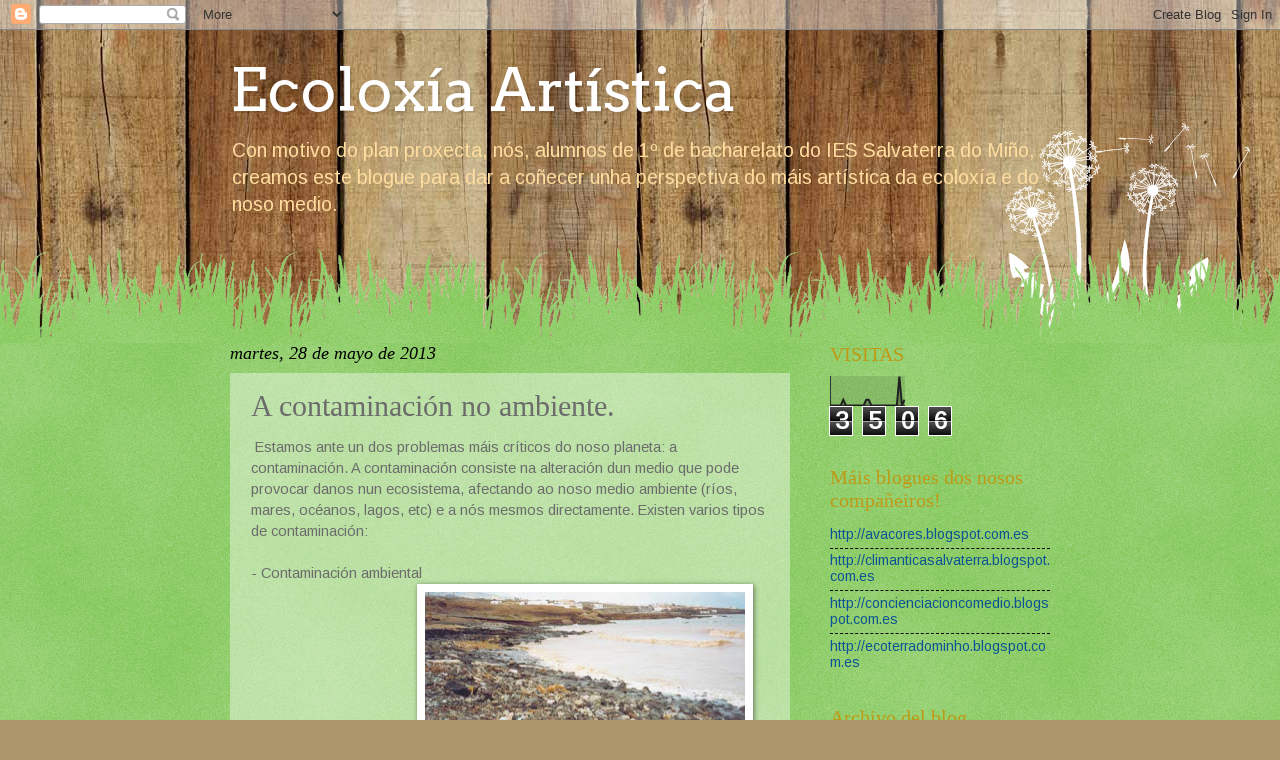

--- FILE ---
content_type: text/html; charset=UTF-8
request_url: https://ecoloxiaartistica.blogspot.com/b/stats?style=BLACK_TRANSPARENT&timeRange=ALL_TIME&token=APq4FmDfBFgQ3g3bveCcrfgg6OPoEUkQRYwJGMqyLkt2inZlGVLwq4fmjNN60iA65jbMgFl1B7loNf9LA1T1gdh0u0jn1Mmj0A
body_size: -47
content:
{"total":3506,"sparklineOptions":{"backgroundColor":{"fillOpacity":0.1,"fill":"#000000"},"series":[{"areaOpacity":0.3,"color":"#202020"}]},"sparklineData":[[0,0],[1,0],[2,0],[3,0],[4,0],[5,10],[6,0],[7,0],[8,0],[9,0],[10,0],[11,0],[12,0],[13,0],[14,10],[15,10],[16,0],[17,0],[18,0],[19,0],[20,0],[21,0],[22,0],[23,0],[24,0],[25,0],[26,0],[27,50],[28,0],[29,10]],"nextTickMs":3600000}